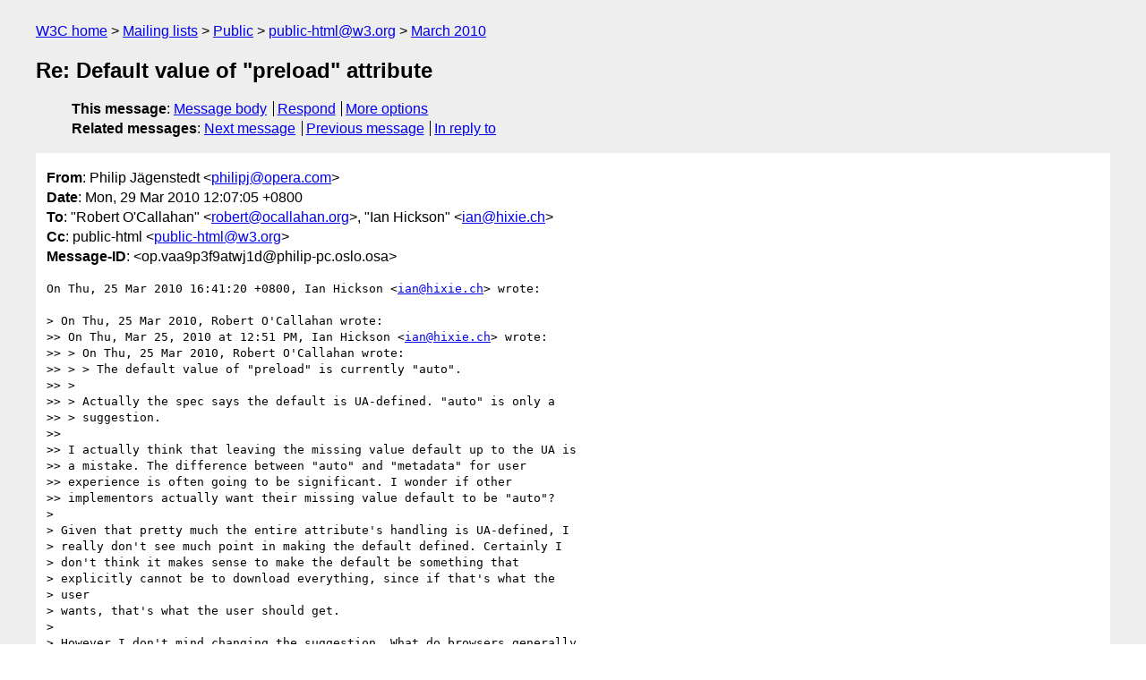

--- FILE ---
content_type: text/html
request_url: https://lists.w3.org/Archives/Public/public-html/2010Mar/0766.html
body_size: 2258
content:
<!DOCTYPE html>
<html xmlns="http://www.w3.org/1999/xhtml" lang="en">
<head>
<meta charset="iso-8859-15" />
<meta name="viewport" content="width=device-width, initial-scale=1" />
<meta name="generator" content="hypermail 3.0.0, see https://github.com/hypermail-project/hypermail/" />
<title>Re: Default value of &quot;preload&quot; attribute from Philip Jägenstedt on 2010-03-29 (public-html@w3.org from March 2010)</title>
<meta name="Author" content="Philip Jägenstedt (philipj&#x40;&#0111;&#0112;&#0101;&#0114;&#0097;&#0046;&#0099;&#0111;&#0109;)" />
<meta name="Subject" content="Re: Default value of &quot;preload&quot; attribute" />
<meta name="Date" content="2010-03-29" />
<link rel="stylesheet" title="Normal view" href="/assets/styles/public.css" />
<link rel="help" href="/Help/" />
<link rel="start" href="../" title="public-html@w3.org archives" />
<script defer="defer" src="/assets/js/archives.js"></script>
</head>
<body class="message">
<header class="head">
<nav class="breadcrumb" id="upper">
  <ul>
    <li><a href="https://www.w3.org/">W3C home</a></li>
    <li><a href="/">Mailing lists</a></li>
    <li><a href="../../">Public</a></li>
    <li><a href="../" rel="start">public-html@w3.org</a></li>
    <li><a href="./" rel="contents">March 2010</a></li>
  </ul>
</nav>
<h1>Re: Default value of &quot;preload&quot; attribute</h1>
<!-- received="Mon Mar 29 04:07:49 2010" -->
<!-- isoreceived="20100329040749" -->
<!-- sent="Mon, 29 Mar 2010 12:07:05 +0800" -->
<!-- isosent="20100329040705" -->
<!-- name="Philip Jägenstedt" -->
<!-- email="philipj&#x40;&#0111;&#0112;&#0101;&#0114;&#0097;&#0046;&#0099;&#0111;&#0109;" -->
<!-- subject="Re: Default value of &quot;preload&quot; attribute" -->
<!-- id="op.vaa9p3f9atwj1d@philip-pc.oslo.osa" -->
<!-- charset="iso-8859-15" -->
<!-- inreplyto="Pine.LNX.4.64.1003250833490.4055&#64;ps20323.dreamhostps.com" -->
<!-- expires="-1" -->
<nav id="navbar">
<ul class="links hmenu_container">
<li>
<span class="heading">This message</span>: <ul class="hmenu"><li><a href="#start" id="options1">Message body</a></li>
<li><a href="mailto:public-html&#x40;&#0119;&#0051;&#0046;&#0111;&#0114;&#0103;?Subject=Re%3A%20Default%20value%20of%20%22preload%22%20attribute&amp;In-Reply-To=%3Cop.vaa9p3f9atwj1d%40philip-pc.oslo.osa%3E&amp;References=%3Cop.vaa9p3f9atwj1d%40philip-pc.oslo.osa%3E">Respond</a></li>
<li><a href="#options3">More options</a></li>
</ul></li>
<li>
<span class="heading">Related messages</span>: <ul class="hmenu">
<!-- unext="start" -->
<li><a href="0767.html">Next message</a></li>
<li><a href="0765.html">Previous message</a></li>
<li><a href="0667.html">In reply to</a></li>
<!-- unextthread="start" -->
<!-- ureply="end" -->
</ul></li>
</ul>
</nav>
</header>
<!-- body="start" -->
<main class="mail">
<ul class="headers" aria-label="message headers">
<li><span class="from">
<span class="heading">From</span>: Philip Jägenstedt &lt;<a href="mailto:philipj&#x40;&#0111;&#0112;&#0101;&#0114;&#0097;&#0046;&#0099;&#0111;&#0109;?Subject=Re%3A%20Default%20value%20of%20%22preload%22%20attribute&amp;In-Reply-To=%3Cop.vaa9p3f9atwj1d%40philip-pc.oslo.osa%3E&amp;References=%3Cop.vaa9p3f9atwj1d%40philip-pc.oslo.osa%3E">philipj&#x40;&#0111;&#0112;&#0101;&#0114;&#0097;&#0046;&#0099;&#0111;&#0109;</a>&gt;
</span></li>
<li><span class="date"><span class="heading">Date</span>: Mon, 29 Mar 2010 12:07:05 +0800</span></li>
<li><span class="to"><span class="heading">To</span>: &quot;Robert O'Callahan&quot; &lt;<a href="mailto:robert&#x40;&#0111;&#0099;&#0097;&#0108;&#0108;&#0097;&#0104;&#0097;&#0110;&#0046;&#0111;&#0114;&#0103;?Subject=Re%3A%20Default%20value%20of%20%22preload%22%20attribute&amp;In-Reply-To=%3Cop.vaa9p3f9atwj1d%40philip-pc.oslo.osa%3E&amp;References=%3Cop.vaa9p3f9atwj1d%40philip-pc.oslo.osa%3E">robert&#x40;&#0111;&#0099;&#0097;&#0108;&#0108;&#0097;&#0104;&#0097;&#0110;&#0046;&#0111;&#0114;&#0103;</a>&gt;, &quot;Ian Hickson&quot; &lt;<a href="mailto:ian&#x40;&#0104;&#0105;&#0120;&#0105;&#0101;&#0046;&#0099;&#0104;?Subject=Re%3A%20Default%20value%20of%20%22preload%22%20attribute&amp;In-Reply-To=%3Cop.vaa9p3f9atwj1d%40philip-pc.oslo.osa%3E&amp;References=%3Cop.vaa9p3f9atwj1d%40philip-pc.oslo.osa%3E">ian&#x40;&#0104;&#0105;&#0120;&#0105;&#0101;&#0046;&#0099;&#0104;</a>&gt;
</span></li>
<li><span class="cc"><span class="heading">Cc</span>: public-html &lt;<a href="mailto:public-html&#x40;&#0119;&#0051;&#0046;&#0111;&#0114;&#0103;?Subject=Re%3A%20Default%20value%20of%20%22preload%22%20attribute&amp;In-Reply-To=%3Cop.vaa9p3f9atwj1d%40philip-pc.oslo.osa%3E&amp;References=%3Cop.vaa9p3f9atwj1d%40philip-pc.oslo.osa%3E">public-html&#x40;&#0119;&#0051;&#0046;&#0111;&#0114;&#0103;</a>&gt;
</span></li>
<li><span class="message-id"><span class="heading">Message-ID</span>: &lt;op.vaa9p3f9atwj1d&#x40;&#0112;&#0104;&#0105;&#0108;&#0105;&#0112;&#0045;&#0112;&#0099;&#0046;&#0111;&#0115;&#0108;&#0111;&#0046;&#0111;&#0115;&#0097;&gt;
</span></li>
</ul>
<pre id="start" class="body">
On Thu, 25 Mar 2010 16:41:20 +0800, Ian Hickson &lt;<a href="mailto:ian&#x40;&#0104;&#0105;&#0120;&#0105;&#0101;&#0046;&#0099;&#0104;?Subject=Re%3A%20Default%20value%20of%20%22preload%22%20attribute&amp;In-Reply-To=%3Cop.vaa9p3f9atwj1d%40philip-pc.oslo.osa%3E&amp;References=%3Cop.vaa9p3f9atwj1d%40philip-pc.oslo.osa%3E">ian&#x40;&#0104;&#0105;&#0120;&#0105;&#0101;&#0046;&#0099;&#0104;</a>&gt; wrote:

&gt; On Thu, 25 Mar 2010, Robert O'Callahan wrote:
&gt;&gt; On Thu, Mar 25, 2010 at 12:51 PM, Ian Hickson &lt;<a href="mailto:ian&#x40;&#0104;&#0105;&#0120;&#0105;&#0101;&#0046;&#0099;&#0104;?Subject=Re%3A%20Default%20value%20of%20%22preload%22%20attribute&amp;In-Reply-To=%3Cop.vaa9p3f9atwj1d%40philip-pc.oslo.osa%3E&amp;References=%3Cop.vaa9p3f9atwj1d%40philip-pc.oslo.osa%3E">ian&#x40;&#0104;&#0105;&#0120;&#0105;&#0101;&#0046;&#0099;&#0104;</a>&gt; wrote:
&gt;&gt; &gt; On Thu, 25 Mar 2010, Robert O'Callahan wrote:
&gt;&gt; &gt; &gt; The default value of &quot;preload&quot; is currently &quot;auto&quot;.
&gt;&gt; &gt;
&gt;&gt; &gt; Actually the spec says the default is UA-defined. &quot;auto&quot; is only a
&gt;&gt; &gt; suggestion.
&gt;&gt;
&gt;&gt; I actually think that leaving the missing value default up to the UA is
&gt;&gt; a mistake. The difference between &quot;auto&quot; and &quot;metadata&quot; for user
&gt;&gt; experience is often going to be significant. I wonder if other
&gt;&gt; implementors actually want their missing value default to be &quot;auto&quot;?
&gt;
&gt; Given that pretty much the entire attribute's handling is UA-defined, I
&gt; really don't see much point in making the default defined. Certainly I
&gt; don't think it makes sense to make the default be something that
&gt; explicitly cannot be to download everything, since if that's what the  
&gt; user
&gt; wants, that's what the user should get.
&gt;
&gt; However I don't mind changing the suggestion. What do browsers generally
&gt; default to? If most browsers default to metadata, there's not much point
&gt; suggesting auto. :-)

We haven't implemented preload yet, but I think we'll default to metadata  
(including decoding the first frame). However, this just means that we  
start out conservative, as soon as the the video starts playing (or we  
have some other reason to think it will be used soon) we'll download more  
aggressively. In other words, preload=&quot;metadata&quot; just means &quot;conservative&quot;  
and preload=&quot;auto&quot; means &quot;aggressive&quot;...

-- 
Philip Jägenstedt
Core Developer
Opera Software
</pre>
<p class="received"><span class="heading">Received on</span> Monday, 29 March 2010 04:07:49 UTC</p>
</main>
<!-- body="end" -->
<footer class="foot">
<nav id="navbarfoot">
<ul class="links hmenu_container">
<li><span class="heading">This message</span>: <span class="message_body"><a href="#start">Message body</a></span></li>
<!-- lnext="start" -->
<li><span class="heading">Next message</span>: <a href="0767.html">Ian Hickson: "Re: waiting and seeking events in media element seek algorithm"</a></li>
<li><span class="heading">Previous message</span>: <a href="0765.html">Philip J&#0228;genstedt: "Re: waiting and seeking events in media element seek algorithm"</a></li>
<li><span class="heading">In reply to</span>: <a href="0667.html">Ian Hickson: "Re: Default value of &#0034;preload&#0034; attribute"</a></li>
<!-- lnextthread="start" -->
<!-- lreply="end" -->
</ul>
<ul class="links hmenu_container">
<li id="options3"><span class="heading">Mail actions</span>: <ul class="hmenu"><li><a href="mailto:public-html&#x40;&#0119;&#0051;&#0046;&#0111;&#0114;&#0103;?Subject=Re%3A%20Default%20value%20of%20%22preload%22%20attribute&amp;In-Reply-To=%3Cop.vaa9p3f9atwj1d%40philip-pc.oslo.osa%3E&amp;References=%3Cop.vaa9p3f9atwj1d%40philip-pc.oslo.osa%3E">respond to this message</a></li>
<li><a href="mailto:public-html&#x40;&#0119;&#0051;&#0046;&#0111;&#0114;&#0103;">mail a new topic</a></li></ul></li>
<li><span class="heading">Contemporary messages sorted</span>: <ul class="hmenu"><li><a href="index.html#msg766">by date</a></li>
<li><a href="thread.html#msg766">by thread</a></li>
<li><a href="subject.html#msg766">by subject</a></li>
<li><a href="author.html#msg766">by author</a></li>
</ul></li>
<li><span class="heading">Help</span>: <ul class="hmenu">
    <li><a href="/Help/" rel="help">how to use the archives</a></li>
    <li><a href="https://www.w3.org/Search/Mail/Public/search?type-index=public-html&amp;index-type=t">search the archives</a></li>
</ul>
</li>
</ul>
</nav>
<!-- trailer="footer" -->
<p class="colophon">
This archive was generated by <a href="https://github.com/hypermail-project/hypermail/">hypermail 3.0.0</a>: Thursday, 13 July 2023 18:04:17 UTC
</p>
</footer>
</body>
</html>
